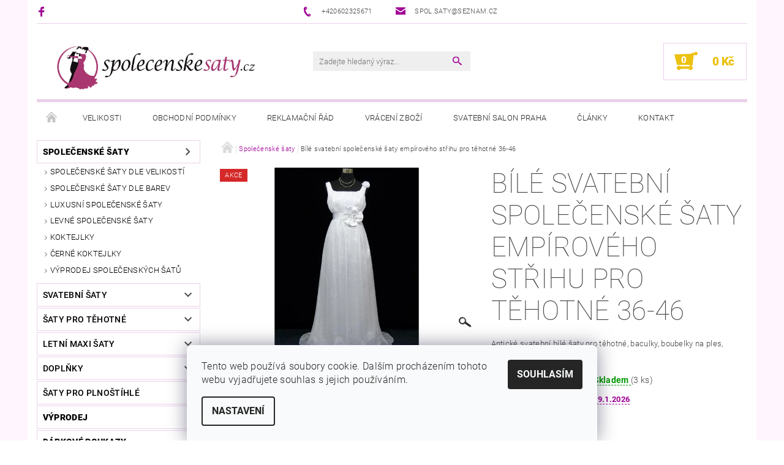

--- FILE ---
content_type: text/html; charset=utf-8
request_url: https://www.spolecenskesaty.cz/spolecenske-saty/bile-svatebni-spolecenske-saty-empiroveho-strihu-pro-tehotne-36-46-2/
body_size: 25812
content:
<!DOCTYPE html>
<html id="css" xml:lang='cs' lang='cs' class="external-fonts-loaded">
    <head>
        <link rel="preconnect" href="https://cdn.myshoptet.com" /><link rel="dns-prefetch" href="https://cdn.myshoptet.com" /><link rel="preload" href="https://cdn.myshoptet.com/prj/dist/master/cms/libs/jquery/jquery-1.11.3.min.js" as="script" />        <script>
dataLayer = [];
dataLayer.push({'shoptet' : {
    "pageId": 684,
    "pageType": "productDetail",
    "currency": "CZK",
    "currencyInfo": {
        "decimalSeparator": ",",
        "exchangeRate": 1,
        "priceDecimalPlaces": 0,
        "symbol": "K\u010d",
        "symbolLeft": 0,
        "thousandSeparator": " "
    },
    "language": "cs",
    "projectId": 150319,
    "product": {
        "id": 4781,
        "guid": "0ceeccc2-1086-11e9-a065-0cc47a6c92bc",
        "hasVariants": false,
        "codes": [
            {
                "code": "38802520022-K22",
                "quantity": "3",
                "stocks": [
                    {
                        "id": "ext",
                        "quantity": "3"
                    }
                ]
            }
        ],
        "code": "38802520022-K22",
        "name": "B\u00edl\u00e9 svatebn\u00ed spole\u010densk\u00e9 \u0161aty emp\u00edrov\u00e9ho st\u0159ihu pro t\u011bhotn\u00e9 36-46",
        "appendix": "",
        "weight": 0,
        "currentCategory": "Spole\u010densk\u00e9 \u0161aty",
        "currentCategoryGuid": "2358212c-1c7d-11e7-ae76-0cc47a6c92bc",
        "defaultCategory": "Spole\u010densk\u00e9 \u0161aty",
        "defaultCategoryGuid": "2358212c-1c7d-11e7-ae76-0cc47a6c92bc",
        "currency": "CZK",
        "priceWithVat": 1390
    },
    "stocks": [
        {
            "id": "ext",
            "title": "Sklad",
            "isDeliveryPoint": 0,
            "visibleOnEshop": 1
        }
    ],
    "cartInfo": {
        "id": null,
        "freeShipping": false,
        "freeShippingFrom": 5000,
        "leftToFreeGift": {
            "formattedPrice": "0 K\u010d",
            "priceLeft": 0
        },
        "freeGift": false,
        "leftToFreeShipping": {
            "priceLeft": 5000,
            "dependOnRegion": 0,
            "formattedPrice": "5 000 K\u010d"
        },
        "discountCoupon": [],
        "getNoBillingShippingPrice": {
            "withoutVat": 0,
            "vat": 0,
            "withVat": 0
        },
        "cartItems": [],
        "taxMode": "ORDINARY"
    },
    "cart": [],
    "customer": {
        "priceRatio": 1,
        "priceListId": 1,
        "groupId": null,
        "registered": false,
        "mainAccount": false
    }
}});
dataLayer.push({'cookie_consent' : {
    "marketing": "denied",
    "analytics": "denied"
}});
document.addEventListener('DOMContentLoaded', function() {
    shoptet.consent.onAccept(function(agreements) {
        if (agreements.length == 0) {
            return;
        }
        dataLayer.push({
            'cookie_consent' : {
                'marketing' : (agreements.includes(shoptet.config.cookiesConsentOptPersonalisation)
                    ? 'granted' : 'denied'),
                'analytics': (agreements.includes(shoptet.config.cookiesConsentOptAnalytics)
                    ? 'granted' : 'denied')
            },
            'event': 'cookie_consent'
        });
    });
});
</script>

        <meta http-equiv="content-type" content="text/html; charset=utf-8" />
        <title>Bílé svatební společenské šaty empírového střihu pro těhotné 36-46 - www.spolecenskesaty.cz</title>

        <meta name="viewport" content="width=device-width, initial-scale=1.0" />
        <meta name="format-detection" content="telephone=no" />

        
            <meta property="og:type" content="website"><meta property="og:site_name" content="spolecenskesaty.cz"><meta property="og:url" content="https://www.spolecenskesaty.cz/spolecenske-saty/bile-svatebni-spolecenske-saty-empiroveho-strihu-pro-tehotne-36-46-2/"><meta property="og:title" content="Bílé svatební společenské šaty empírového střihu pro těhotné 36-46 - www.spolecenskesaty.cz"><meta name="author" content="www.spolecenskesaty.cz"><meta name="web_author" content="Shoptet.cz"><meta name="dcterms.rightsHolder" content="www.spolecenskesaty.cz"><meta name="robots" content="index,follow"><meta property="og:image" content="https://cdn.myshoptet.com/usr/www.spolecenskesaty.cz/user/shop/big/4781_c0022a.jpg?5c3002f2"><meta property="og:description" content="Bílé svatební společenské šaty empírového střihu pro těhotné 36-46. Antické svatební bílé šaty pro těhotné, baculky, boubelky na ples, svatbu, na vyšší postavu"><meta name="description" content="Bílé svatební společenské šaty empírového střihu pro těhotné 36-46. Antické svatební bílé šaty pro těhotné, baculky, boubelky na ples, svatbu, na vyšší postavu"><meta property="product:price:amount" content="1390"><meta property="product:price:currency" content="CZK">
        


        
        <noscript>
            <style media="screen">
                #category-filter-hover {
                    display: block !important;
                }
            </style>
        </noscript>
        
    <link href="https://cdn.myshoptet.com/prj/dist/master/cms/templates/frontend_templates/shared/css/font-face/roboto.css" rel="stylesheet"><link href="https://cdn.myshoptet.com/prj/dist/master/shop/dist/font-shoptet-05.css.5fd2e4de7b3b9cde3d11.css" rel="stylesheet">    <script>
        var oldBrowser = false;
    </script>
    <!--[if lt IE 9]>
        <script src="https://cdnjs.cloudflare.com/ajax/libs/html5shiv/3.7.3/html5shiv.js"></script>
        <script>
            var oldBrowser = '<strong>Upozornění!</strong> Používáte zastaralý prohlížeč, který již není podporován. Prosím <a href="https://www.whatismybrowser.com/" target="_blank" rel="nofollow">aktualizujte svůj prohlížeč</a> a zvyšte své UX.';
        </script>
    <![endif]-->

        <style>:root {--color-primary: #a00096;--color-primary-h: 304;--color-primary-s: 100%;--color-primary-l: 31%;--color-primary-hover: #484848;--color-primary-hover-h: 0;--color-primary-hover-s: 0%;--color-primary-hover-l: 28%;--color-secondary: #ecc110;--color-secondary-h: 48;--color-secondary-s: 87%;--color-secondary-l: 49%;--color-secondary-hover: #ebd1ea;--color-secondary-hover-h: 302;--color-secondary-hover-s: 39%;--color-secondary-hover-l: 87%;--color-tertiary: #000000;--color-tertiary-h: 0;--color-tertiary-s: 0%;--color-tertiary-l: 0%;--color-tertiary-hover: #000000;--color-tertiary-hover-h: 0;--color-tertiary-hover-s: 0%;--color-tertiary-hover-l: 0%;--color-header-background: #ffffff;--template-font: "Roboto";--template-headings-font: "Roboto";--header-background-url: none;--cookies-notice-background: #F8FAFB;--cookies-notice-color: #252525;--cookies-notice-button-hover: #27263f;--cookies-notice-link-hover: #3b3a5f;--templates-update-management-preview-mode-content: "Náhled aktualizací šablony je aktivní pro váš prohlížeč."}</style>

        <style>:root {--logo-x-position: 10px;--logo-y-position: 10px;--front-image-x-position: 0px;--front-image-y-position: 0px;}</style>

        <link href="https://cdn.myshoptet.com/prj/dist/master/shop/dist/main-05.css.1b62aa3d069f1dba0ebf.css" rel="stylesheet" media="screen" />

        <link rel="stylesheet" href="https://cdn.myshoptet.com/prj/dist/master/cms/templates/frontend_templates/_/css/print.css" media="print" />
                            <link rel="shortcut icon" href="/favicon.ico" type="image/x-icon" />
                                    <link rel="canonical" href="https://www.spolecenskesaty.cz/spolecenske-saty/bile-svatebni-spolecenske-saty-empiroveho-strihu-pro-tehotne-36-46-2/" />
        
        
        
        
                
                            <style>
                    /* custom background */
                    #main-wrapper {
                                                    background-color: #fef5fe !important;
                                                                            background-position: left top !important;
                            background-repeat: repeat !important;
                                                                            background-attachment: fixed !important;
                                                                    }
                </style>
                    
                <script>var shoptet = shoptet || {};shoptet.abilities = {"about":{"generation":2,"id":"05"},"config":{"category":{"product":{"image_size":"detail_alt_1"}},"navigation_breakpoint":991,"number_of_active_related_products":2,"product_slider":{"autoplay":false,"autoplay_speed":3000,"loop":true,"navigation":true,"pagination":true,"shadow_size":0}},"elements":{"recapitulation_in_checkout":true},"feature":{"directional_thumbnails":false,"extended_ajax_cart":false,"extended_search_whisperer":false,"fixed_header":false,"images_in_menu":false,"product_slider":false,"simple_ajax_cart":true,"smart_labels":false,"tabs_accordion":false,"tabs_responsive":false,"top_navigation_menu":false,"user_action_fullscreen":false}};shoptet.design = {"template":{"name":"Rock","colorVariant":"Three"},"layout":{"homepage":"catalog3","subPage":"catalog3","productDetail":"catalog4"},"colorScheme":{"conversionColor":"#ecc110","conversionColorHover":"#ebd1ea","color1":"#a00096","color2":"#484848","color3":"#000000","color4":"#000000"},"fonts":{"heading":"Roboto","text":"Roboto"},"header":{"backgroundImage":null,"image":null,"logo":"https:\/\/www.spolecenskesaty.czuser\/logos\/11-04-2017_13-06-11-1.jpg","color":"#ffffff"},"background":{"enabled":true,"color":{"enabled":true,"color":"#fef5fe"},"image":{"url":null,"attachment":"fixed","position":"tile"}}};shoptet.config = {};shoptet.events = {};shoptet.runtime = {};shoptet.content = shoptet.content || {};shoptet.updates = {};shoptet.messages = [];shoptet.messages['lightboxImg'] = "Obrázek";shoptet.messages['lightboxOf'] = "z";shoptet.messages['more'] = "Více";shoptet.messages['cancel'] = "Zrušit";shoptet.messages['removedItem'] = "Položka byla odstraněna z košíku.";shoptet.messages['discountCouponWarning'] = "Zapomněli jste uplatnit slevový kupón. Pro pokračování jej uplatněte pomocí tlačítka vedle vstupního pole, nebo jej smažte.";shoptet.messages['charsNeeded'] = "Prosím, použijte minimálně 3 znaky!";shoptet.messages['invalidCompanyId'] = "Neplané IČ, povoleny jsou pouze číslice";shoptet.messages['needHelp'] = "Potřebujete pomoc?";shoptet.messages['showContacts'] = "Zobrazit kontakty";shoptet.messages['hideContacts'] = "Skrýt kontakty";shoptet.messages['ajaxError'] = "Došlo k chybě; obnovte prosím stránku a zkuste to znovu.";shoptet.messages['variantWarning'] = "Zvolte prosím variantu produktu.";shoptet.messages['chooseVariant'] = "Zvolte variantu";shoptet.messages['unavailableVariant'] = "Tato varianta není dostupná a není možné ji objednat.";shoptet.messages['withVat'] = "včetně DPH";shoptet.messages['withoutVat'] = "bez DPH";shoptet.messages['toCart'] = "Do košíku";shoptet.messages['emptyCart'] = "Prázdný košík";shoptet.messages['change'] = "Změnit";shoptet.messages['chosenBranch'] = "Zvolená pobočka";shoptet.messages['validatorRequired'] = "Povinné pole";shoptet.messages['validatorEmail'] = "Prosím vložte platnou e-mailovou adresu";shoptet.messages['validatorUrl'] = "Prosím vložte platnou URL adresu";shoptet.messages['validatorDate'] = "Prosím vložte platné datum";shoptet.messages['validatorNumber'] = "Vložte číslo";shoptet.messages['validatorDigits'] = "Prosím vložte pouze číslice";shoptet.messages['validatorCheckbox'] = "Zadejte prosím všechna povinná pole";shoptet.messages['validatorConsent'] = "Bez souhlasu nelze odeslat.";shoptet.messages['validatorPassword'] = "Hesla se neshodují";shoptet.messages['validatorInvalidPhoneNumber'] = "Vyplňte prosím platné telefonní číslo bez předvolby.";shoptet.messages['validatorInvalidPhoneNumberSuggestedRegion'] = "Neplatné číslo — navržený region: %1";shoptet.messages['validatorInvalidCompanyId'] = "Neplatné IČ, musí být ve tvaru jako %1";shoptet.messages['validatorFullName'] = "Nezapomněli jste příjmení?";shoptet.messages['validatorHouseNumber'] = "Prosím zadejte správné číslo domu";shoptet.messages['validatorZipCode'] = "Zadané PSČ neodpovídá zvolené zemi";shoptet.messages['validatorShortPhoneNumber'] = "Telefonní číslo musí mít min. 8 znaků";shoptet.messages['choose-personal-collection'] = "Prosím vyberte místo doručení u osobního odběru, není zvoleno.";shoptet.messages['choose-external-shipping'] = "Upřesněte prosím vybraný způsob dopravy";shoptet.messages['choose-ceska-posta'] = "Pobočka České Pošty není určena, zvolte prosím některou";shoptet.messages['choose-hupostPostaPont'] = "Pobočka Maďarské pošty není vybrána, zvolte prosím nějakou";shoptet.messages['choose-postSk'] = "Pobočka Slovenské pošty není zvolena, vyberte prosím některou";shoptet.messages['choose-ulozenka'] = "Pobočka Uloženky nebyla zvolena, prosím vyberte některou";shoptet.messages['choose-zasilkovna'] = "Pobočka Zásilkovny nebyla zvolena, prosím vyberte některou";shoptet.messages['choose-ppl-cz'] = "Pobočka PPL ParcelShop nebyla vybrána, vyberte prosím jednu";shoptet.messages['choose-glsCz'] = "Pobočka GLS ParcelShop nebyla zvolena, prosím vyberte některou";shoptet.messages['choose-dpd-cz'] = "Ani jedna z poboček služby DPD Parcel Shop nebyla zvolená, prosím vyberte si jednu z možností.";shoptet.messages['watchdogType'] = "Je zapotřebí vybrat jednu z možností u sledování produktu.";shoptet.messages['watchdog-consent-required'] = "Musíte zaškrtnout všechny povinné souhlasy";shoptet.messages['watchdogEmailEmpty'] = "Prosím vyplňte e-mail";shoptet.messages['privacyPolicy'] = 'Musíte souhlasit s ochranou osobních údajů';shoptet.messages['amountChanged'] = '(množství bylo změněno)';shoptet.messages['unavailableCombination'] = 'Není k dispozici v této kombinaci';shoptet.messages['specifyShippingMethod'] = 'Upřesněte dopravu';shoptet.messages['PIScountryOptionMoreBanks'] = 'Možnost platby z %1 bank';shoptet.messages['PIScountryOptionOneBank'] = 'Možnost platby z 1 banky';shoptet.messages['PIScurrencyInfoCZK'] = 'V měně CZK lze zaplatit pouze prostřednictvím českých bank.';shoptet.messages['PIScurrencyInfoHUF'] = 'V měně HUF lze zaplatit pouze prostřednictvím maďarských bank.';shoptet.messages['validatorVatIdWaiting'] = "Ověřujeme";shoptet.messages['validatorVatIdValid'] = "Ověřeno";shoptet.messages['validatorVatIdInvalid'] = "DIČ se nepodařilo ověřit, i přesto můžete objednávku dokončit";shoptet.messages['validatorVatIdInvalidOrderForbid'] = "Zadané DIČ nelze nyní ověřit, protože služba ověřování je dočasně nedostupná. Zkuste opakovat zadání později, nebo DIČ vymažte s vaši objednávku dokončete v režimu OSS. Případně kontaktujte prodejce.";shoptet.messages['validatorVatIdInvalidOssRegime'] = "Zadané DIČ nemůže být ověřeno, protože služba ověřování je dočasně nedostupná. Vaše objednávka bude dokončena v režimu OSS. Případně kontaktujte prodejce.";shoptet.messages['previous'] = "Předchozí";shoptet.messages['next'] = "Následující";shoptet.messages['close'] = "Zavřít";shoptet.messages['imageWithoutAlt'] = "Tento obrázek nemá popisek";shoptet.messages['newQuantity'] = "Nové množství:";shoptet.messages['currentQuantity'] = "Aktuální množství:";shoptet.messages['quantityRange'] = "Prosím vložte číslo v rozmezí %1 a %2";shoptet.messages['skipped'] = "Přeskočeno";shoptet.messages.validator = {};shoptet.messages.validator.nameRequired = "Zadejte jméno a příjmení.";shoptet.messages.validator.emailRequired = "Zadejte e-mailovou adresu (např. jan.novak@example.com).";shoptet.messages.validator.phoneRequired = "Zadejte telefonní číslo.";shoptet.messages.validator.messageRequired = "Napište komentář.";shoptet.messages.validator.descriptionRequired = shoptet.messages.validator.messageRequired;shoptet.messages.validator.captchaRequired = "Vyplňte bezpečnostní kontrolu.";shoptet.messages.validator.consentsRequired = "Potvrďte svůj souhlas.";shoptet.messages.validator.scoreRequired = "Zadejte počet hvězdiček.";shoptet.messages.validator.passwordRequired = "Zadejte heslo, které bude obsahovat min. 4 znaky.";shoptet.messages.validator.passwordAgainRequired = shoptet.messages.validator.passwordRequired;shoptet.messages.validator.currentPasswordRequired = shoptet.messages.validator.passwordRequired;shoptet.messages.validator.birthdateRequired = "Zadejte datum narození.";shoptet.messages.validator.billFullNameRequired = "Zadejte jméno a příjmení.";shoptet.messages.validator.deliveryFullNameRequired = shoptet.messages.validator.billFullNameRequired;shoptet.messages.validator.billStreetRequired = "Zadejte název ulice.";shoptet.messages.validator.deliveryStreetRequired = shoptet.messages.validator.billStreetRequired;shoptet.messages.validator.billHouseNumberRequired = "Zadejte číslo domu.";shoptet.messages.validator.deliveryHouseNumberRequired = shoptet.messages.validator.billHouseNumberRequired;shoptet.messages.validator.billZipRequired = "Zadejte PSČ.";shoptet.messages.validator.deliveryZipRequired = shoptet.messages.validator.billZipRequired;shoptet.messages.validator.billCityRequired = "Zadejte název města.";shoptet.messages.validator.deliveryCityRequired = shoptet.messages.validator.billCityRequired;shoptet.messages.validator.companyIdRequired = "Zadejte IČ.";shoptet.messages.validator.vatIdRequired = "Zadejte DIČ.";shoptet.messages.validator.billCompanyRequired = "Zadejte název společnosti.";shoptet.messages['loading'] = "Načítám…";shoptet.messages['stillLoading'] = "Stále načítám…";shoptet.messages['loadingFailed'] = "Načtení se nezdařilo. Zkuste to znovu.";shoptet.messages['productsSorted'] = "Produkty seřazeny.";shoptet.messages['formLoadingFailed'] = "Formulář se nepodařilo načíst. Zkuste to prosím znovu.";shoptet.messages.moreInfo = "Více informací";shoptet.config.orderingProcess = {active: false,step: false};shoptet.config.documentsRounding = '3';shoptet.config.documentPriceDecimalPlaces = '0';shoptet.config.thousandSeparator = ' ';shoptet.config.decSeparator = ',';shoptet.config.decPlaces = '0';shoptet.config.decPlacesSystemDefault = '2';shoptet.config.currencySymbol = 'Kč';shoptet.config.currencySymbolLeft = '0';shoptet.config.defaultVatIncluded = 1;shoptet.config.defaultProductMaxAmount = 9999;shoptet.config.inStockAvailabilityId = -1;shoptet.config.defaultProductMaxAmount = 9999;shoptet.config.inStockAvailabilityId = -1;shoptet.config.cartActionUrl = '/action/Cart';shoptet.config.advancedOrderUrl = '/action/Cart/GetExtendedOrder/';shoptet.config.cartContentUrl = '/action/Cart/GetCartContent/';shoptet.config.stockAmountUrl = '/action/ProductStockAmount/';shoptet.config.addToCartUrl = '/action/Cart/addCartItem/';shoptet.config.removeFromCartUrl = '/action/Cart/deleteCartItem/';shoptet.config.updateCartUrl = '/action/Cart/setCartItemAmount/';shoptet.config.addDiscountCouponUrl = '/action/Cart/addDiscountCoupon/';shoptet.config.setSelectedGiftUrl = '/action/Cart/setSelectedGift/';shoptet.config.rateProduct = '/action/ProductDetail/RateProduct/';shoptet.config.customerDataUrl = '/action/OrderingProcess/step2CustomerAjax/';shoptet.config.registerUrl = '/registrace/';shoptet.config.agreementCookieName = 'site-agreement';shoptet.config.cookiesConsentUrl = '/action/CustomerCookieConsent/';shoptet.config.cookiesConsentIsActive = 1;shoptet.config.cookiesConsentOptAnalytics = 'analytics';shoptet.config.cookiesConsentOptPersonalisation = 'personalisation';shoptet.config.cookiesConsentOptNone = 'none';shoptet.config.cookiesConsentRefuseDuration = 7;shoptet.config.cookiesConsentName = 'CookiesConsent';shoptet.config.agreementCookieExpire = 0;shoptet.config.cookiesConsentSettingsUrl = '/cookies-settings/';shoptet.config.fonts = {"google":{"attributes":"100,300,400,500,700,900:latin-ext","families":["Roboto"],"urls":["https:\/\/cdn.myshoptet.com\/prj\/dist\/master\/cms\/templates\/frontend_templates\/shared\/css\/font-face\/roboto.css"]},"custom":{"families":["shoptet"],"urls":["https:\/\/cdn.myshoptet.com\/prj\/dist\/master\/shop\/dist\/font-shoptet-05.css.5fd2e4de7b3b9cde3d11.css"]}};shoptet.config.mobileHeaderVersion = '1';shoptet.config.fbCAPIEnabled = false;shoptet.config.fbPixelEnabled = true;shoptet.config.fbCAPIUrl = '/action/FacebookCAPI/';shoptet.content.regexp = /strana-[0-9]+[\/]/g;shoptet.content.colorboxHeader = '<div class="colorbox-html-content">';shoptet.content.colorboxFooter = '</div>';shoptet.customer = {};shoptet.csrf = shoptet.csrf || {};shoptet.csrf.token = 'csrf_HFYUdoZnb910fe6e5a4b47b9';shoptet.csrf.invalidTokenModal = '<div><h2>Přihlaste se prosím znovu</h2><p>Omlouváme se, ale Váš CSRF token pravděpodobně vypršel. Abychom mohli udržet Vaši bezpečnost na co největší úrovni potřebujeme, abyste se znovu přihlásili.</p><p>Děkujeme za pochopení.</p><div><a href="/login/?backTo=%2Fspolecenske-saty%2Fbile-svatebni-spolecenske-saty-empiroveho-strihu-pro-tehotne-36-46-2%2F">Přihlášení</a></div></div> ';shoptet.csrf.formsSelector = 'csrf-enabled';shoptet.csrf.submitListener = true;shoptet.csrf.validateURL = '/action/ValidateCSRFToken/Index/';shoptet.csrf.refreshURL = '/action/RefreshCSRFTokenNew/Index/';shoptet.csrf.enabled = true;shoptet.config.googleAnalytics ||= {};shoptet.config.googleAnalytics.isGa4Enabled = true;shoptet.config.googleAnalytics.route ||= {};shoptet.config.googleAnalytics.route.ua = "UA";shoptet.config.googleAnalytics.route.ga4 = "GA4";shoptet.config.ums_a11y_category_page = true;shoptet.config.discussion_rating_forms = false;shoptet.config.ums_forms_redesign = false;shoptet.config.showPriceWithoutVat = '';shoptet.config.ums_a11y_login = false;</script>
        <script src="https://cdn.myshoptet.com/prj/dist/master/cms/libs/jquery/jquery-1.11.3.min.js"></script><script src="https://cdn.myshoptet.com/prj/dist/master/cms/libs/jquery/jquery-migrate-1.4.1.min.js"></script><script src="https://cdn.myshoptet.com/prj/dist/master/cms/libs/jquery/jquery-ui-1.8.24.min.js"></script>
    <script src="https://cdn.myshoptet.com/prj/dist/master/shop/dist/main-05.js.8c719cec2608516bd9d7.js"></script>
<script src="https://cdn.myshoptet.com/prj/dist/master/shop/dist/shared-2g.js.aa13ef3ecca51cd89ec5.js"></script><script src="https://cdn.myshoptet.com/prj/dist/master/cms/libs/jqueryui/i18n/datepicker-cs.js"></script><script>if (window.self !== window.top) {const script = document.createElement('script');script.type = 'module';script.src = "https://cdn.myshoptet.com/prj/dist/master/shop/dist/editorPreview.js.e7168e827271d1c16a1d.js";document.body.appendChild(script);}</script>        <script>
            jQuery.extend(jQuery.cybergenicsFormValidator.messages, {
                required: "Povinné pole",
                email: "Prosím vložte platnou e-mailovou adresu",
                url: "Prosím vložte platnou URL adresu",
                date: "Prosím vložte platné datum",
                number: "Vložte číslo",
                digits: "Prosím vložte pouze číslice",
                checkbox: "Zadejte prosím všechna povinná pole",
                validatorConsent: "Bez souhlasu nelze odeslat.",
                password: "Hesla se neshodují",
                invalidPhoneNumber: "Vyplňte prosím platné telefonní číslo bez předvolby.",
                invalidCompanyId: 'Nevalidní IČ, musí mít přesně 8 čísel (před kratší IČ lze dát nuly)',
                fullName: "Nezapomněli jste příjmení?",
                zipCode: "Zadané PSČ neodpovídá zvolené zemi",
                houseNumber: "Prosím zadejte správné číslo domu",
                shortPhoneNumber: "Telefonní číslo musí mít min. 8 znaků",
                privacyPolicy: "Musíte souhlasit s ochranou osobních údajů"
            });
        </script>
                                    
                
        
        <!-- User include -->
                <!-- project html code header -->
<style type="text/css"> #top-links { display: none } </style>

        <!-- /User include -->
                                <!-- Global site tag (gtag.js) - Google Analytics -->
    <script async src="https://www.googletagmanager.com/gtag/js?id=G-WQSMTFL0VD"></script>
    <script>
        
        window.dataLayer = window.dataLayer || [];
        function gtag(){dataLayer.push(arguments);}
        

                    console.debug('default consent data');

            gtag('consent', 'default', {"ad_storage":"denied","analytics_storage":"denied","ad_user_data":"denied","ad_personalization":"denied","wait_for_update":500});
            dataLayer.push({
                'event': 'default_consent'
            });
        
        gtag('js', new Date());

        
                gtag('config', 'G-WQSMTFL0VD', {"groups":"GA4","send_page_view":false,"content_group":"productDetail","currency":"CZK","page_language":"cs"});
        
        
        
        
        
        
                    gtag('event', 'page_view', {"send_to":"GA4","page_language":"cs","content_group":"productDetail","currency":"CZK"});
        
                gtag('set', 'currency', 'CZK');

        gtag('event', 'view_item', {
            "send_to": "UA",
            "items": [
                {
                    "id": "38802520022-K22",
                    "name": "B\u00edl\u00e9 svatebn\u00ed spole\u010densk\u00e9 \u0161aty emp\u00edrov\u00e9ho st\u0159ihu pro t\u011bhotn\u00e9 36-46",
                    "category": "Spole\u010densk\u00e9 \u0161aty",
                                                            "price": 1390
                }
            ]
        });
        
        
        
        
        
                    gtag('event', 'view_item', {"send_to":"GA4","page_language":"cs","content_group":"productDetail","value":1390,"currency":"CZK","items":[{"item_id":"38802520022-K22","item_name":"B\u00edl\u00e9 svatebn\u00ed spole\u010densk\u00e9 \u0161aty emp\u00edrov\u00e9ho st\u0159ihu pro t\u011bhotn\u00e9 36-46","item_category":"Spole\u010densk\u00e9 \u0161aty","price":1390,"quantity":1,"index":0}]});
        
        
        
        
        
        
        
        document.addEventListener('DOMContentLoaded', function() {
            if (typeof shoptet.tracking !== 'undefined') {
                for (var id in shoptet.tracking.bannersList) {
                    gtag('event', 'view_promotion', {
                        "send_to": "UA",
                        "promotions": [
                            {
                                "id": shoptet.tracking.bannersList[id].id,
                                "name": shoptet.tracking.bannersList[id].name,
                                "position": shoptet.tracking.bannersList[id].position
                            }
                        ]
                    });
                }
            }

            shoptet.consent.onAccept(function(agreements) {
                if (agreements.length !== 0) {
                    console.debug('gtag consent accept');
                    var gtagConsentPayload =  {
                        'ad_storage': agreements.includes(shoptet.config.cookiesConsentOptPersonalisation)
                            ? 'granted' : 'denied',
                        'analytics_storage': agreements.includes(shoptet.config.cookiesConsentOptAnalytics)
                            ? 'granted' : 'denied',
                                                                                                'ad_user_data': agreements.includes(shoptet.config.cookiesConsentOptPersonalisation)
                            ? 'granted' : 'denied',
                        'ad_personalization': agreements.includes(shoptet.config.cookiesConsentOptPersonalisation)
                            ? 'granted' : 'denied',
                        };
                    console.debug('update consent data', gtagConsentPayload);
                    gtag('consent', 'update', gtagConsentPayload);
                    dataLayer.push(
                        { 'event': 'update_consent' }
                    );
                }
            });
        });
    </script>

                <!-- Facebook Pixel Code -->
<script type="text/plain" data-cookiecategory="analytics">
!function(f,b,e,v,n,t,s){if(f.fbq)return;n=f.fbq=function(){n.callMethod?
            n.callMethod.apply(n,arguments):n.queue.push(arguments)};if(!f._fbq)f._fbq=n;
            n.push=n;n.loaded=!0;n.version='2.0';n.queue=[];t=b.createElement(e);t.async=!0;
            t.src=v;s=b.getElementsByTagName(e)[0];s.parentNode.insertBefore(t,s)}(window,
            document,'script','//connect.facebook.net/en_US/fbevents.js');
$(document).ready(function(){
fbq('set', 'autoConfig', 'false', '2170444259939594')
fbq("init", "2170444259939594", {}, { agent:"plshoptet" });
fbq("track", "PageView",{}, {"eventID":"996121ddf49f73fff3fda469ae7a9085"});
window.dataLayer = window.dataLayer || [];
dataLayer.push({"fbpixel": "loaded","event": "fbloaded"});
fbq("track", "ViewContent", {"content_category":"Spole\u010densk\u00e9 \u0161aty","content_type":"product","content_name":"B\u00edl\u00e9 svatebn\u00ed spole\u010densk\u00e9 \u0161aty emp\u00edrov\u00e9ho st\u0159ihu pro t\u011bhotn\u00e9 36-46","content_ids":["38802520022-K22"],"value":"1390","currency":"CZK","base_id":4781,"category_path":["Spole\u010densk\u00e9 \u0161aty"]}, {"eventID":"996121ddf49f73fff3fda469ae7a9085"});
});
</script>
<noscript>
<img height="1" width="1" style="display:none" src="https://www.facebook.com/tr?id=2170444259939594&ev=PageView&noscript=1"/>
</noscript>
<!-- End Facebook Pixel Code -->

                                <script>
    (function(t, r, a, c, k, i, n, g) { t['ROIDataObject'] = k;
    t[k]=t[k]||function(){ (t[k].q=t[k].q||[]).push(arguments) },t[k].c=i;n=r.createElement(a),
    g=r.getElementsByTagName(a)[0];n.async=1;n.src=c;g.parentNode.insertBefore(n,g)
    })(window, document, 'script', '//www.heureka.cz/ocm/sdk.js?source=shoptet&version=2&page=product_detail', 'heureka', 'cz');

    heureka('set_user_consent', 0);
</script>
                    </head>
    <body class="desktop id-684 in-spolecenske-saty template-05 type-product type-detail page-detail ajax-add-to-cart">
    
        <div id="fb-root"></div>
        <script>
            window.fbAsyncInit = function() {
                FB.init({
//                    appId            : 'your-app-id',
                    autoLogAppEvents : true,
                    xfbml            : true,
                    version          : 'v19.0'
                });
            };
        </script>
        <script async defer crossorigin="anonymous" src="https://connect.facebook.net/cs_CZ/sdk.js"></script>
    
        
    
    <div id="main-wrapper">
        <div id="main-wrapper-in" class="large-12 medium-12 small-12">
            <div id="main" class="large-12 medium-12 small-12 row">

                

                <div id="header" class="large-12 medium-12 small-12 columns">
                    <header id="header-in" class="large-12 medium-12 small-12 row collapse">
                        
<div class="row header-info">
                <div class="large-4 medium-2  small-12 left hide-for-small">
                            <span class="checkout-facebook header-social-icon">
                    <a href="https://www.facebook.com/spolecenskesatycom-231105293684655/" title="Facebook" target="_blank">&nbsp;</a>
                </span>
                                </div>
        
        <div class="large-4 medium-6 small-12 columns">

            <div class="row collapse header-contacts">
                                                                                        <div class="large-6 tac medium-6 small-6 header-phone columns left">
                        <a href="tel:+420602325671" title="Telefon"><span>+420602325671</span></a>
                    </div>
                                                    <div class="large-6 tac medium-6 small-6 header-email columns left">
                                                    <a href="mailto:spol.saty@seznam.cz"><span>spol.saty@seznam.cz</span></a>
                                            </div>
                            </div>
        </div>
    
    <div class="large-4 medium-4 small-12 left top-links-holder">
                                <div id="top-links">
            <span class="responsive-mobile-visible responsive-all-hidden box-account-links-trigger-wrap">
                <span class="box-account-links-trigger"></span>
            </span>
            <ul class="responsive-mobile-hidden box-account-links list-inline list-reset">
                
                                                                                                        <li>
                                    <a class="icon-account-login" href="/login/?backTo=%2Fspolecenske-saty%2Fbile-svatebni-spolecenske-saty-empiroveho-strihu-pro-tehotne-36-46-2%2F" title="Přihlášení" data-testid="signin" rel="nofollow"><span>Přihlášení</span></a>
                                </li>
                                <li>
                                    <span class="responsive-mobile-hidden"> |</span>
                                    <a href="/registrace/" title="Registrace" data-testid="headerSignup" rel="nofollow">Registrace</a>
                                </li>
                                                                                        
            </ul>
        </div>
    </div>
</div>
<div class="header-center row">
    
    <div class="large-4 medium-4 small-6">
                                <a href="/" title="www.spolecenskesaty.cz" id="logo" data-testid="linkWebsiteLogo"><img src="https://cdn.myshoptet.com/usr/www.spolecenskesaty.cz/user/logos/11-04-2017_13-06-11-1.jpg" alt="www.spolecenskesaty.cz" /></a>
    </div>
    
    <div class="large-4 medium-4 small-12">
                <div class="searchform large-8 medium-12 small-12" itemscope itemtype="https://schema.org/WebSite">
            <meta itemprop="headline" content="Společenské šaty"/>
<meta itemprop="url" content="https://www.spolecenskesaty.cz"/>
        <meta itemprop="text" content="Bílé svatební společenské šaty empírového střihu pro těhotné 36-46. Antické svatební bílé šaty pro těhotné, baculky, boubelky na ples, svatbu, na vyšší postavu"/>

            <form class="search-whisperer-wrap-v1 search-whisperer-wrap" action="/action/ProductSearch/prepareString/" method="post" itemprop="potentialAction" itemscope itemtype="https://schema.org/SearchAction" data-testid="searchForm">
                <fieldset>
                    <meta itemprop="target" content="https://www.spolecenskesaty.cz/vyhledavani/?string={string}"/>
                    <div class="large-10 medium-8 small-10 left">
                        <input type="hidden" name="language" value="cs" />
                        <input type="search" name="string" itemprop="query-input" class="s-word" placeholder="Zadejte hledaný výraz..." autocomplete="off" data-testid="searchInput" />
                    </div>
                    <div class="tar large-2 medium-4 small-2 left">
                        <input type="submit" value="Hledat" class="b-search" data-testid="searchBtn" />
                    </div>
                    <div class="search-whisperer-container-js"></div>
                    <div class="search-notice large-12 medium-12 small-12" data-testid="searchMsg">Prosím, použijte minimálně 3 znaky!</div>
                </fieldset>
            </form>
        </div>
    </div>
    
    <div class="large-4 medium-4 small-6 tar">
                                
                        <div class="place-cart-here">
                <div id="header-cart-wrapper" class="header-cart-wrapper menu-element-wrap">
    <a href="/kosik/" id="header-cart" class="header-cart" data-testid="headerCart" rel="nofollow">
        
        
    <strong class="header-cart-count" data-testid="headerCartCount">
        <span>
                            0
                    </span>
    </strong>

        <strong class="header-cart-price" data-testid="headerCartPrice">
            0 Kč
        </strong>
    </a>

    <div id="cart-recapitulation" class="cart-recapitulation menu-element-submenu align-right hover-hidden" data-testid="popupCartWidget">
                    <div class="cart-reca-single darken tac" data-testid="cartTitle">
                Váš nákupní košík je prázdný            </div>
            </div>
</div>
            </div>
            </div>
    
</div>

             <nav id="menu" class="large-12 medium-12 small-12"><ul class="inline-list list-inline valign-top-inline left"><li class="first-line"><a href="/" id="a-home" data-testid="headerMenuItem">Úvodní stránka</a></li><li class="menu-item-1050 navigation-submenu-trigger-wrap icon-menu-arrow-wrap">    <a href="/tabulka-velikosti/"  data-testid="headerMenuItem">
        Velikosti
    </a>
</li><li class="menu-item-39">    <a href="/obchodni-podminky/"  data-testid="headerMenuItem">
        Obchodní podmínky
    </a>
</li><li class="menu-item-693">    <a href="/reklamacni-rad/"  data-testid="headerMenuItem">
        Reklamační řád
    </a>
</li><li class="menu-item-1104">    <a href="/vraceni-zbozi-ve-14-denni-lhute/"  data-testid="headerMenuItem">
        Vrácení zboží
    </a>
</li><li class="menu-item-1125">    <a href="/svatebni-salon-praha/"  data-testid="headerMenuItem">
        Svatební salon Praha
    </a>
</li><li class="menu-item-1062">    <a href="/clanky-2/"  data-testid="headerMenuItem">
        Články
    </a>
</li><li class="menu-item-29">    <a href="/kontakt/"  data-testid="headerMenuItem">
        Kontakt
    </a>
</li></ul><div id="menu-helper-wrapper"><div id="menu-helper" data-testid="hamburgerMenu">&nbsp;</div><ul id="menu-helper-box"></ul></div></nav>

<script>
$(document).ready(function() {
    checkSearchForm($('.searchform'), "Prosím, použijte minimálně 3 znaky!");
});
var userOptions = {
    carousel : {
        stepTimer : 4000,
        fadeTimer : 800
    }
};
</script>


                    </header>
                </div>
                <div id="main-in" class="large-12 medium-12 small-12 columns">
                    <div id="main-in-in" class="large-12 medium-12 small-12">
                        
                        <div id="content" class="large-12 medium-12 small-12 row">
                            
                                                                    <aside id="column-l" class="large-3 medium-3 small-12 columns sidebar">
                                        <div id="column-l-in">
                                                                                                                                                <div class="box-even">
                        
<div id="categories">
                        <div class="categories cat-01 expandable cat-active expanded" id="cat-684">
                <div class="topic"><a href="/spolecenske-saty/" class="expanded">Společenské šaty</a></div>
        
<ul class="expanded">
                <li class="expandable"><a href="/spolecenske-saty-dle-velikosti/" title="Společenské šaty dle velikostí">Společenské šaty dle velikostí</a>
            </li>             <li class="expandable"><a href="/spolecenske-saty-dle-barev/" title="Společenské šaty dle barev">Společenské šaty dle barev</a>
            </li>             <li class="expandable"><a href="/luxusni-spolecenske-saty/" title="Luxusní společenské šaty">Luxusní společenské šaty</a>
            </li>             <li class="expandable"><a href="/levne-spolecenske-saty/" title="Levné společenské šaty">Levné společenské šaty</a>
            </li>             <li class="expandable"><a href="/koktejlky/" title="Koktejlky">Koktejlky</a>
            </li>             <li class="expandable"><a href="/cerne-koktejlky/" title="Černé koktejlky">Černé koktejlky</a>
            </li>             <li ><a href="/vyprodej-spolecenskych-satu/" title="Výprodej společenských šatů">Výprodej společenských šatů</a>
                            </li>     </ul> 
    </div>
            <div class="categories cat-02 expandable" id="cat-687">
                <div class="topic"><a href="/svatebni-saty/">Svatební šaty</a></div>
        
<ul >
                <li class="expandable"><a href="/svatebni-saty-dle-velikosti/" title="Svatební šaty dle velikostí">Svatební šaty dle velikostí</a>
            </li>             <li class="expandable"><a href="/luxusni-svatebni-saty/" title="Luxusní svatební šaty">Luxusní svatební šaty</a>
            </li>             <li class="expandable"><a href="/levne-svatebni-saty/" title="Levné svatební šaty ">Levné svatební šaty </a>
            </li>             <li class="expandable"><a href="/tehotenske-svatebni-saty/" title="Těhotenské svatební šaty">Těhotenské svatební šaty</a>
            </li>     </ul> 
    </div>
            <div class="categories cat-01 expandable" id="cat-1074">
                <div class="topic"><a href="/saty-pro-tehotne/">Šaty pro těhotné</a></div>
        
<ul >
                <li ><a href="/tehotenske-saty-32-34-xs/" title="Těhotenské šaty 32 - 34 XS">Těhotenské šaty 32 - 34 XS</a>
                            </li>             <li ><a href="/tehotenske-saty-36-38-s/" title="Těhotenské šaty 36 - 38 S">Těhotenské šaty 36 - 38 S</a>
                            </li>             <li ><a href="/tehotenske-saty-40-42-m/" title="Těhotenské šaty 40 - 42 M">Těhotenské šaty 40 - 42 M</a>
                            </li>             <li ><a href="/tehotenske-saty-44-46-l/" title="Těhotenské šaty 44 - 46 L">Těhotenské šaty 44 - 46 L</a>
                            </li>             <li ><a href="/tehotenske-saty-48-50-xl/" title="Těhotenské šaty 48 - 50 XL">Těhotenské šaty 48 - 50 XL</a>
                            </li>             <li ><a href="/tehotenske-saty-52-54-xxl/" title="Těhotenské šaty 52 - 54 XXL">Těhotenské šaty 52 - 54 XXL</a>
                            </li>             <li ><a href="/tehotenske-saty-56-60-3xl/" title="Těhotenské šaty 56 - 60 3XL">Těhotenské šaty 56 - 60 3XL</a>
                            </li>     </ul> 
    </div>
            <div class="categories cat-02 expandable" id="cat-855">
                <div class="topic"><a href="/letni-maxi-saty/">Letní maxi šaty</a></div>
        
<ul >
                <li ><a href="/letni-maxi-saty-velikost-36-40--s/" title="Letní maxi šaty velikost 36 - 40, S">Letní maxi šaty velikost 36 - 40, S</a>
            </li>             <li ><a href="/letni-maxi-saty-velikost-42-44--m/" title="Letní maxi šaty velikost 42 - 44, M">Letní maxi šaty velikost 42 - 44, M</a>
                            </li>             <li ><a href="/letni-maxi-saty-velikost-46-50--l/" title="Letní maxi šaty velikost 46 - 50, L">Letní maxi šaty velikost 46 - 50, L</a>
                            </li>             <li ><a href="/letni-maxi-saty-velikost-50-56--xl/" title="Letní maxi šaty velikost 50 - 56, XL">Letní maxi šaty velikost 50 - 56, XL</a>
                            </li>             <li ><a href="/letni-maxi-saty-velikost-56-60--xxl/" title="Letní maxi šaty velikost 56 - 60, XXL">Letní maxi šaty velikost 56 - 60, XXL</a>
                            </li>     </ul> 
    </div>
            <div class="categories cat-01 expandable" id="cat-690">
                <div class="topic"><a href="/doplnky/">Doplňky</a></div>
        
<ul >
                <li ><a href="/neviditelna-podprsenka-be-up/" title="Neviditelná podprsenka Be-Up">Neviditelná podprsenka Be-Up</a>
                            </li>             <li ><a href="/stahovaci-tvarujici-spodni-pradlo/" title="Stahovací tvarující spodní prádlo">Stahovací tvarující spodní prádlo</a>
                            </li>             <li ><a href="/bolerka--stoly--zavoje/" title="Bolerka, štoly, závoje">Bolerka, štoly, závoje</a>
                            </li>             <li ><a href="/spodnice/" title="Spodnice">Spodnice</a>
                            </li>             <li ><a href="/kabelky--psanicka/" title="Kabelky, psaníčka">Kabelky, psaníčka</a>
                            </li>     </ul> 
    </div>
            <div class="categories cat-02" id="cat-1113">
                <div class="topic"><a href="/saty-pro-plnostihle/">Šaty pro plnoštíhlé</a></div>
        

    </div>
            <div class="categories cat-01 expanded" id="cat-1277">
                <div class="topic"><a href="/vyprodej/" class="expanded">Výprodej</a></div>
        

    </div>
            <div class="categories cat-02 expanded" id="cat-1298">
                <div class="topic"><a href="/darkove_poukazy/" class="expanded">Dárkové poukazy</a></div>
        

    </div>
        
                            
</div>

                    </div>
                                                                                                                                                        <div class="box-odd">
                            <div id="top10" class="box hide-for-small">
        <h3 class="topic">TOP 10</h3>
        <ol>
                            
                    <li class="panel-element display-image display-price">
                                                    <a class="a-img" href="/spolecenske-saty/zlate-hnede-kremove-levne-spolecenske-saty-na-ples-na-svatbu-44-48-2/">
                                <img src="https://cdn.myshoptet.com/usr/www.spolecenskesaty.cz/user/shop/related/5782_zlate-hnede-levne-spolecenske-saty-s-krajkou-na-ples-c4061a.jpg?65980e67" alt="Zlaté hnědé levné společenské šaty s krajkou na ples C4061a" />
                            </a>
                                                <div>
                            <a href="/spolecenske-saty/zlate-hnede-kremove-levne-spolecenske-saty-na-ples-na-svatbu-44-48-2/" title="Zlaté hnědé krémové levné společenské šaty na ples na svatbu 44-48"><span>Zlaté hnědé krémové levné společenské šaty na ples na svatbu 44-48</span></a><br />
                            
                                                                <span>
                                    1 390 Kč
                                    

                                </span>
                                                            
                        </div>
                    </li>
                
                            
                    <li class="panel-element display-image display-price">
                                                    <a class="a-img" href="/spodnice/ruzova-kratka-spodnicka-pod-kratke-spolecenske-saty/">
                                <img src="https://cdn.myshoptet.com/usr/www.spolecenskesaty.cz/user/shop/related/5778-1_71mbatpc0ol--ac-uy1000.jpg?636badb5" alt="71mBAtPC0OL. AC UY1000" />
                            </a>
                                                <div>
                            <a href="/spodnice/ruzova-kratka-spodnicka-pod-kratke-spolecenske-saty/" title="Růžová krátká spodnička pod krátké společenské šaty"><span>Růžová krátká spodnička pod krátké společenské šaty</span></a><br />
                            
                                                                <span>
                                    390 Kč
                                    

                                </span>
                                                            
                        </div>
                    </li>
                
                            
                    <li class="panel-element display-image display-price">
                                                    <a class="a-img" href="/spolecenske-saty/modre-krajkove-dlouhe-vecerni-spolecenske-saty-ala-morska-panna/">
                                <img src="https://cdn.myshoptet.com/usr/www.spolecenskesaty.cz/user/shop/related/5717-4_modre-krajkove-dlouhe-vecerni-spolecenske-saty-ala-morska-panna-1.jpg?5e45c314" alt="Modré krajkové dlouhé večerní společenské šaty alá mořská panna 1" />
                            </a>
                                                <div>
                            <a href="/spolecenske-saty/modre-krajkove-dlouhe-vecerni-spolecenske-saty-ala-morska-panna/" title="Modré krajkové dlouhé večerní společenské šaty alá mořská panna"><span>Modré krajkové dlouhé večerní společenské šaty alá mořská panna</span></a><br />
                            
                                                                <span>
                                    1 900 Kč
                                    

                                </span>
                                                            
                        </div>
                    </li>
                
                            
                    <li class="panel-element display-image display-price">
                                                    <a class="a-img" href="/spolecenske-saty/zelene-kratke-sametove-spolecenske-saty-s-krajkovymi-rukavy/">
                                <img src="https://cdn.myshoptet.com/usr/www.spolecenskesaty.cz/user/shop/related/5696-4_zelene-kratke-spolecenske-sametove-saty-s-rukavem-5.jpg?5e45875f" alt="Zelené krátké společenské sametové šaty s rukávem 5" />
                            </a>
                                                <div>
                            <a href="/spolecenske-saty/zelene-kratke-sametove-spolecenske-saty-s-krajkovymi-rukavy/" title="Zelené krátké sametové společenské šaty s krajkovými rukávy"><span>Zelené krátké sametové společenské šaty s krajkovými rukávy</span></a><br />
                            
                                                                <span>
                                    1 490 Kč
                                    

                                </span>
                                                            
                        </div>
                    </li>
                
                            
                    <li class="panel-element display-image display-price">
                                                    <a class="a-img" href="/spolecenske-saty/lila-levandulove-staroruzove-romanticke-dlouhe-spolecenske-saty-s-rukavy-3/">
                                <img src="https://cdn.myshoptet.com/usr/www.spolecenskesaty.cz/user/shop/related/5396_lila-levandulove-staroruzove-romanticke-dlouhe-spolecenske-saty-s-rukavy-3.jpg?5c7c1a9e" alt="Lila levandulové starorůžové romantické dlouhé společenské šaty s rukávy 3" />
                            </a>
                                                <div>
                            <a href="/spolecenske-saty/lila-levandulove-staroruzove-romanticke-dlouhe-spolecenske-saty-s-rukavy-3/" title="Lila levandulové starorůžové romantické dlouhé společenské šaty s rukávy"><span>Lila levandulové starorůžové romantické dlouhé společenské šaty s rukávy</span></a><br />
                            
                                                                <span>
                                    1 900 Kč
                                    

                                </span>
                                                            
                        </div>
                    </li>
                
                            
                    <li class="panel-element display-image display-price">
                                                    <a class="a-img" href="/spolecenske-saty/cerne-sexy-dlouhe-spolecenske-saty-s-krajkovym-lemem/">
                                <img src="https://cdn.myshoptet.com/usr/www.spolecenskesaty.cz/user/shop/related/5363-7_cerne-sexy-dlouhe-spolecenske-saty-s-krajkovym-lemem.jpg?5c79b2b4" alt="Černé sexy dlouhé společenské šaty s krajkovým lemem" />
                            </a>
                                                <div>
                            <a href="/spolecenske-saty/cerne-sexy-dlouhe-spolecenske-saty-s-krajkovym-lemem/" title="Černé sexy dlouhé společenské šaty s krajkovým lemem"><span>Černé sexy dlouhé společenské šaty s krajkovým lemem</span></a><br />
                            
                                                                <span>
                                    1 700 Kč
                                    

                                </span>
                                                            
                        </div>
                    </li>
                
                            
                    <li class="panel-element display-image display-price">
                                                    <a class="a-img" href="/spolecenske-saty/cervene-spolecenske-saty-s-kvetinovou-vysivkou-pouzdrove-vpredu-kratsi/">
                                <img src="https://cdn.myshoptet.com/usr/www.spolecenskesaty.cz/user/shop/related/5291_cervene-spolecenske-saty-s-kvetinovou-vysivkou-pouzdrove-vpredu-kratsi-5.jpg?5c686306" alt="Červené společenské šaty s květinovou výšivkou pouzdrové vpředu kratší 5" />
                            </a>
                                                <div>
                            <a href="/spolecenske-saty/cervene-spolecenske-saty-s-kvetinovou-vysivkou-pouzdrove-vpredu-kratsi/" title="Červené společenské šaty s květinovou výšivkou pouzdrové vpředu kratší"><span>Červené společenské šaty s květinovou výšivkou pouzdrové vpředu kratší</span></a><br />
                            
                                                                <span>
                                    1 900 Kč
                                    

                                </span>
                                                            
                        </div>
                    </li>
                
                            
                    <li class="panel-element display-image display-price">
                                                    <a class="a-img" href="/spolecenske-saty/cerne-barevne-kratke-pouzdrove-spolecenske-saty/">
                                <img src="https://cdn.myshoptet.com/usr/www.spolecenskesaty.cz/user/shop/related/5192-1_cerne-barevne-kratke-pouzdrove-spolecenske-saty-2.jpg?5c3cdb90" alt="černé barevné krátké pouzdrové společenské šaty 2" />
                            </a>
                                                <div>
                            <a href="/spolecenske-saty/cerne-barevne-kratke-pouzdrove-spolecenske-saty/" title="Černé barevné krátké pouzdrové společenské šaty"><span>Černé barevné krátké pouzdrové společenské šaty</span></a><br />
                            
                                                                <span>
                                    990 Kč
                                    

                                </span>
                                                            
                        </div>
                    </li>
                
                            
                    <li class="panel-element display-image display-price">
                                                    <a class="a-img" href="/spolecenske-saty/fialove-balonove-spolecenske-saty-koktejlky-na-ples-svatbu-promoce-tanecni-pro-plnostihle/">
                                <img src="https://cdn.myshoptet.com/usr/www.spolecenskesaty.cz/user/shop/related/5180_fialove-balonove-spolecenske-saty-koktejlky-na-ples-svatbu-promoce-tanecni-b6790a.jpg?5c36bad9" alt="Fialové balonové společenské šaty koktejlky na ples svatbu promoce taneční B6790a" />
                            </a>
                                                <div>
                            <a href="/spolecenske-saty/fialove-balonove-spolecenske-saty-koktejlky-na-ples-svatbu-promoce-tanecni-pro-plnostihle/" title="Fialové balonové společenské šaty koktejlky na ples svatbu promoce taneční pro plnoštíhlé"><span>Fialové balonové společenské šaty koktejlky na ples svatbu promoce taneční pro plnoštíhlé</span></a><br />
                            
                                                                <span>
                                    1 490 Kč
                                    

                                </span>
                                                            
                        </div>
                    </li>
                
                            
                    <li class=" display-image display-price">
                                                    <a class="a-img" href="/spolecenske-saty/cerne-kratke-spolecenske-saty-se-stuhou-do-tanecnich/">
                                <img src="https://cdn.myshoptet.com/usr/www.spolecenskesaty.cz/user/shop/related/5174_cerne-kratke-spolecenske-saty-se-stuhou-do-tanecnich-dr0857.jpg?5c36b567" alt="Černé krátké společenské šaty se stuhou do tanečních DR0857" />
                            </a>
                                                <div>
                            <a href="/spolecenske-saty/cerne-kratke-spolecenske-saty-se-stuhou-do-tanecnich/" title="Černé krátké společenské šaty se stuhou do tanečních"><span>Černé krátké společenské šaty se stuhou do tanečních</span></a><br />
                            
                                                                <span>
                                    1 290 Kč
                                    

                                </span>
                                                            
                        </div>
                    </li>
                
                    </ol>
    </div>

                    </div>
                                                                                                                                                        <div class="box-even">
                                        
<div class="box large-12 medium-12 small-12 hide-for-small" id="newsletter">
    <h3 class="topic">Newsletter</h3>
    
    <form action="/action/MailForm/subscribeToNewsletters/" method="post">
        <fieldset>
            
            <input type="hidden" name="formId" value="2" />
            <div class="large-7 medium-12 small-12 left">
                                <span class="no-css">Nevyplňujte toto pole:</span>
                <input type="text" name="surname" class="no-css" />
                <label for="n-email" class="no-css">Váš e-mail</label>
                <input type="text" id="n-email" class="panel-element required email query-input large-12 medium-12" name="email"
                    placeholder="Váš e-mail..." />
            </div>
            <div class="tar large-5 medium-12 small-12 left">
                                                                <input type="submit" value="Přihlásit se" class="b-confirm b-subscribe tiny button large-12 medium-12" />
            </div>
                        
            
        </fieldset>
    </form>
</div>


    
                    </div>
                                                                                                                                                        <div class="box-odd">
                        <div id="toplist" class="tac hide-for-small">
    
</div>

                    </div>
                                                                                                    </div>
                                    </aside>
                                                            

                            
                                <main id="content-in" class="large-9 medium-9 small-12 columns">

                                                                                                                        <p id="navigation" itemscope itemtype="https://schema.org/BreadcrumbList">
                                                                                                        <span id="navigation-first" data-basetitle="www.spolecenskesaty.cz" itemprop="itemListElement" itemscope itemtype="https://schema.org/ListItem">
                    <a href="/" itemprop="item" class="navigation-home-icon">
                        &nbsp;<meta itemprop="name" content="Domů" />                    </a>
                    <meta itemprop="position" content="1" />
                    <span class="navigation-bullet">&nbsp;&rsaquo;&nbsp;</span>
                </span>
                                                        <span id="navigation-1" itemprop="itemListElement" itemscope itemtype="https://schema.org/ListItem">
                        <a href="/spolecenske-saty/" itemprop="item"><span itemprop="name">Společenské šaty</span></a>
                        <meta itemprop="position" content="2" />
                        <span class="navigation-bullet">&nbsp;&rsaquo;&nbsp;</span>
                    </span>
                                                                            <span id="navigation-2" itemprop="itemListElement" itemscope itemtype="https://schema.org/ListItem">
                        <meta itemprop="item" content="https://www.spolecenskesaty.cz/spolecenske-saty/bile-svatebni-spolecenske-saty-empiroveho-strihu-pro-tehotne-36-46-2/" />
                        <meta itemprop="position" content="3" />
                        <span itemprop="name" data-title="Bílé svatební společenské šaty empírového střihu pro těhotné 36-46">Bílé svatební společenské šaty empírového střihu pro těhotné 36-46</span>
                    </span>
                            </p>
                                                                                                            


                                                                            

<div itemscope itemtype="https://schema.org/Product" class="p-detail-inner">
    <meta itemprop="url" content="https://www.spolecenskesaty.cz/spolecenske-saty/bile-svatebni-spolecenske-saty-empiroveho-strihu-pro-tehotne-36-46-2/" />
    <meta itemprop="image" content="https://cdn.myshoptet.com/usr/www.spolecenskesaty.cz/user/shop/big/4781_c0022a.jpg?5c3002f2" />
            <meta itemprop="description" content="Antické svatební bílé šaty pro těhotné, baculky, boubelky na ples, svatbu, na vyšší postavu" />
                                            
    
    <form action="/action/Cart/addCartItem/" method="post" class="p-action csrf-enabled" id="product-detail-form" data-testid="formProduct">
        <fieldset>
                        <meta itemprop="category" content="Úvodní stránka &gt; Společenské šaty &gt; Bílé svatební společenské šaty empírového střihu pro těhotné 36-46" />
            <input type="hidden" name="productId" value="4781" />
                            <input type="hidden" name="priceId" value="4892" />
                        <input type="hidden" name="language" value="cs" />

            <table id="t-product-detail" data-testid="gridProductItem">
                <tbody>
                    <tr>
                        <td id="td-product-images" class="large-6 medium-6 small-12 left breaking-table">

                            
    <div id="product-images" class="large-12 medium-12 small-12">
                
        <div class="zoom-small-image large-12 medium-12 small-12">
                            <span class="boolean-icons">                    
                <span class="bool-icon-single bool-action">
                    Akce
                </span>
            
        
                            
    </span>
    
            
                            <img src="https://cdn.myshoptet.com/prj/dist/master/cms/templates/frontend_templates/_/img/magnifier.png" alt="Efekt lupa" class="magnifier" />
                <div class="hidden-js"><a data-gallery="lightbox[gallery]" id="lightbox-gallery" href="https://cdn.myshoptet.com/usr/www.spolecenskesaty.cz/user/shop/big/4781_c0022a.jpg?5c3002f2">
                                        <img src="https://cdn.myshoptet.com/usr/www.spolecenskesaty.cz/user/shop/related/4781_c0022a.jpg?5c3002f2" alt="C0022a" />
                </a></div>
                        <div style="top: 0px; position: relative;" id="wrap" class="">
                                    <a href="https://cdn.myshoptet.com/usr/www.spolecenskesaty.cz/user/shop/big/4781_c0022a.jpg?5c3002f2" id="gallery-image" data-zoom="position: 'inside', showTitle: false, adjustX:0, adjustY:0" class="cloud-zoom" data-href="https://cdn.myshoptet.com/usr/www.spolecenskesaty.cz/user/shop/orig/4781_c0022a.jpg?5c3002f2" data-testid="mainImage">
                
                                        <img src="https://cdn.myshoptet.com/usr/www.spolecenskesaty.cz/user/shop/detail_alt_1/4781_c0022a.jpg?5c3002f2" alt="C0022a" />

                                    </a>
                            </div>
        </div>
                                                                    <ul class="responsive-mobile-visible responsive-all-hidden pagination-product-images list-inline list-reset valign-top-inline">
                <li><span class="icon-menu-arrow-left icon-menu-arrow"></span></li>
                <li><span class="pagination-product-images-current">1</span> z 5</li>
                <li><span class="icon-menu-arrow-right icon-menu-arrow"></span></li>
            </ul>
            <div class="no-print large-12 medium-12 horizontal list-product-images small-12 left tac">
                                    <a href="#" data-direction="prev">&nbsp;</a>
                                <div class="listing-product-more-images">
                                                                                                                                        <a href="https://cdn.myshoptet.com/usr/www.spolecenskesaty.cz/user/shop/big/4781-1_c0022b.jpg?5c3002f2" data-gallery="lightbox[gallery]">
                                                                <img src="https://cdn.myshoptet.com/usr/www.spolecenskesaty.cz/user/shop/related/4781-1_c0022b.jpg?5c3002f2" alt="C0022b" />
                            </a>
                                                                                                <a href="https://cdn.myshoptet.com/usr/www.spolecenskesaty.cz/user/shop/big/4781-2_c0022c.jpg?5c3002f2" data-gallery="lightbox[gallery]">
                                                                <img src="https://cdn.myshoptet.com/usr/www.spolecenskesaty.cz/user/shop/related/4781-2_c0022c.jpg?5c3002f2" alt="C0022c" />
                            </a>
                                                                                                <a href="https://cdn.myshoptet.com/usr/www.spolecenskesaty.cz/user/shop/big/4781-3_c0022d.jpg?5c3002f2" data-gallery="lightbox[gallery]">
                                                                <img src="https://cdn.myshoptet.com/usr/www.spolecenskesaty.cz/user/shop/related/4781-3_c0022d.jpg?5c3002f2" alt="C0022d" />
                            </a>
                                                                                                <a href="https://cdn.myshoptet.com/usr/www.spolecenskesaty.cz/user/shop/big/4781-4_c0022e.jpg?5c3002f2" data-gallery="lightbox[gallery]">
                                                                <img src="https://cdn.myshoptet.com/usr/www.spolecenskesaty.cz/user/shop/related/4781-4_c0022e.jpg?5c3002f2" alt="C0022e" />
                            </a>
                                                            </div>
                                    <a href="#" data-direction="next">&nbsp;</a>
                            </div>
                                    <div class="clear">&nbsp;</div>
            <div class="row">
                <div id="social-buttons" class="large-12 medium-12 small-12">
                    <div id="social-buttons-in">
                                                    <div class="social-button">
                                <div
            data-layout="standard"
        class="fb-like"
        data-action="like"
        data-show-faces="false"
        data-share="false"
                        data-width="285"
        data-height="26"
    >
</div>

                            </div>
                                                    <div class="social-button">
                                <script>
        window.twttr = (function(d, s, id) {
            var js, fjs = d.getElementsByTagName(s)[0],
                t = window.twttr || {};
            if (d.getElementById(id)) return t;
            js = d.createElement(s);
            js.id = id;
            js.src = "https://platform.twitter.com/widgets.js";
            fjs.parentNode.insertBefore(js, fjs);
            t._e = [];
            t.ready = function(f) {
                t._e.push(f);
            };
            return t;
        }(document, "script", "twitter-wjs"));
        </script>

<a
    href="https://twitter.com/share"
    class="twitter-share-button"
        data-lang="cs"
    data-url="https://www.spolecenskesaty.cz/spolecenske-saty/bile-svatebni-spolecenske-saty-empiroveho-strihu-pro-tehotne-36-46-2/"
>Tweet</a>

                            </div>
                                            </div>
                </div>
            </div>
            </div>

                        </td>
                        <td id="td-product-detail" class="vat large-6 medium-6 left breaking-table">
                            
    <div id="product-detail-h1">
        <h1 itemprop="name" data-testid="textProductName">Bílé svatební společenské šaty empírového střihu pro těhotné 36-46</h1>
                    </div>
    <div class="clear">&nbsp;</div>

                                                            <div id="short-description" class="product-detail-short-descr" data-testid="productCardShortDescr">
                                    <p>Antické svatební bílé šaty pro těhotné, baculky, boubelky na ples, svatbu, na vyšší postavu</p>
                                </div>
                                                        
                                <table id="product-detail" style="width: 100%">
                                <col /><col style="width: 60%"/>
                                <tbody>
                                                                        
                                                                                                                                    <tr>
                                                    <td class="l-col cell-availability">
                                                        <strong>Dostupnost</strong>
                                                    </td>
                                                    <td class="td-availability cell-availability-value">
                                                                                                                    <span class="strong" style="color:#009901" data-testid="labelAvailability">
                                                                                                                                    <span class="show-tooltip acronym" title="Veškeré zboží máme skladem a při zvolení dodání expres můžete mít zboží do 24hod u sebe od odeslání. ">
                                                                        Skladem
                                                                    </span>
                                                                                                                            </span>
                                                                <span class="availability-amount" data-testid="numberAvailabilityAmount">(3 ks)</span>
                                                                                                            </td>
                                                </tr>
                                                                                                                        
                                    
                                    
                                                                                                                <tr>
                                            <td class="l-col">
                                                <strong class="delivery-time-label">Můžeme doručit do</strong>
                                            </td>
                                            <td>
                                                                            <div class="delivery-time" data-testid="deliveryTime">
                <strong class="show-tooltip acronym" title="Při zvolení dopravy &quot;Expres dodání do 24hod od odeslání&quot; dostanete zboží do druhého dne od odeslání">
            19.1.2026
        </strong>
    </div>
                                                        </td>
                                        </tr>
                                    
                                    
                                                                                                                    
                                    
                                                                                                                    
                                                                                                            
                                                                        
            <tr>
            <td class="l-col" colspan="2">
                <strong class="price sub-left-position" data-testid="productCardPrice">
                    <meta itemprop="productID" content="4781" /><meta itemprop="identifier" content="0ceeccc2-1086-11e9-a065-0cc47a6c92bc" /><meta itemprop="sku" content="38802520022-K22" /><span itemprop="offers" itemscope itemtype="https://schema.org/Offer"><link itemprop="availability" href="https://schema.org/InStock" /><meta itemprop="url" content="https://www.spolecenskesaty.cz/spolecenske-saty/bile-svatebni-spolecenske-saty-empiroveho-strihu-pro-tehotne-36-46-2/" />            
    <meta itemprop="price" content="1390.00" />
    <meta itemprop="priceCurrency" content="CZK" />
            <meta itemprop="priceValidUntil" content="2026-01-31" />
    
    <link itemprop="itemCondition" href="https://schema.org/NewCondition" />

</span>
                                    1 390 Kč
        

                    </strong>
                            </td>
        </tr>

        <tr>
            <td colspan="2" class="cofidis-wrap">
                
            </td>
        </tr>

        <tr>
            <td colspan="2" class="detail-shopping-cart add-to-cart" data-testid="divAddToCart">
                                
                                            <span class="large-2 medium-3 small-3 field-pieces-wrap">
                            <a href="#" class="add-pcs" title="Zvýšit množství" data-testid="increase">&nbsp;</a>
                            <a href="#" class="remove-pcs" title="Snížit množství" data-testid="decrease">&nbsp;</a>
                            <span class="show-tooltip add-pcs-tooltip js-add-pcs-tooltip" title="Není možné zakoupit více než 9999 ks." data-testid="tooltip"></span>
<span class="show-tooltip remove-pcs-tooltip js-remove-pcs-tooltip" title="Minimální množství, které lze zakoupit, je 1 ks." data-testid="tooltip"></span>

<input type="number" name="amount" value="1" data-decimals="0" data-min="1" data-max="9999" step="1" min="1" max="9999" class="amount pcs large-12 medium-12 small-12" autocomplete="off" data-testid="cartAmount" />
                        </span>
                        <span class="button-cart-wrap large-10 medium-9 small-9">
                            <input type="submit" value="Do košíku" id="addToCartButton" class="add-to-cart-button b-cart2 button success" data-testid="buttonAddToCart" />
                        </span>
                                    
            </td>
        </tr>
    
                                                                                                        </tbody>
                            </table>
                            


                            
                                <h2 class="print-visible">Parametry</h2>
                                <table id="product-detail-info" style="width: 100%">
                                    <col /><col style="width: 60%"/>
                                    <tbody>
                                        
                                                                                            <tr>
                                                    <td class="l-col">
                                                        <strong>Kód produktu</strong>
                                                    </td>
                                                    <td class="td-code">
                                                            <span class="variant-code">38802520022-K22</span>
                                                    </td>
                                                </tr>
                                                                                    
                                                                                
                                                                                    
                                                                                <tr>
                                            <td class="l-col">
                                                <strong>Kategorie</strong>
                                            </td>
                                            <td>
                                                <a href="/spolecenske-saty/" title="Společenské šaty">Společenské šaty</a>                                            </td>
                                        </tr>
                                                                                                                        
                                                                                                                    </tbody>
                                </table>
                            
                            
                                <div id="tr-links" class="tac clearfix">
                                    <a href="#" title="Tisk" class="js-print p-print hide-for-medium-down">Tisk</a>
                                    <a href="/spolecenske-saty/bile-svatebni-spolecenske-saty-empiroveho-strihu-pro-tehotne-36-46-2:dotaz/" title="Dotaz" class="p-question colorbox" rel="nofollow">Dotaz</a>
                                                                    </div>
                            
                        </td>
                    </tr>
                </tbody>
            </table>
        </fieldset>
    </form>

    
        
        <div id="tabs-div">
        
            <ul id="tabs" class="no-print row collapse">
                                    <li data-testid="tabDescription"><a href="#description" title="Popis" class="tiny button">Popis</a></li>
                                
                                    
                                                                                                                            
    
                                                    
    
                                                                                                                                                <li data-testid="tabDiscussion"><a href="#discussionTab" title="Diskuze" class="tiny button">Diskuze</a></li>
                                            </ul>
        
        <div class="clear">&nbsp;</div>
        <div id="tab-content" class="tab-content">
            
            <div id="description">
                        <h2 class="print-visible">Popis</h2>
            <div class="description-inner" data-testid="productCardDescr"><p style="text-align: justify;">Bílé dlouhé svatební nebo společenské šaty na hrubší ramínka, šifonové, zdobené saténovou stuhou a květinou. Šaty jsou empírové, nevypasované, vhodné i pro těhotné, rozevláté šaty ve stylu hippies malinko. Záda šatů jsou žabičková a natáhnou se až na dvě velikosti, proto šaty můžete nosit, i když již těhotná nebudete, zhubnete nebo přiberete. Z boku je zip. Šaty jsou docela dlouhé, vhodné i na vyšší postavy. Tyto šaty pro krásné baculky boubelky jistě využijete zejména na svatbu, ples, promoce či třeba rodinnou oslavu nebo dovolenou. </p>
<p>K těmto šatům je zdarma šál (voál) ve stejné barvě z organzy, který působí elegantně a luxusně. Když si tento šál podvléknete pod ramínky, bude Vám držet na ramenou a bude sloužit jako bolerko, které zakryje ramena, horní část zad a horní část paží. Šál je lehký a elegantní.</p>
<h3><strong>ROZMĚRY:</strong></h3>
<p>Velikost: 36-46 S-L</p>
<p>Přes prsa: 85 - 105 cm</p>
<p>Přes pas: až 105 cm</p>
<p>Délka: 150 cm </p>
<p> </p>
<p><a href="http://www.spolecenskesaty.cz/doplnky/neviditelna-podprsenka-be-up-10paru/">Neviditelnou podprsenku</a> pod šaty můžete zakoupit v doplňcích, kde mimo jiné nabízíme i <a href="http://www.spolecenskesaty.cz/stahovaci-tvarujici-spodni-pradlo/">stahovací spodní prádlo.</a></p>
<p>Pokud hledáte šaty na léto, tak navštivte sekci <a title="Letní maxi šaty" href="http://www.spolecenskesaty.cz/letni-maxi-saty/">letní maxi šaty</a>.</p>
<p>V případě, že hledáte kabelku do ruky, potom můžete zabrouzdat do kategorie <a title="Kabelky a psaníčka" href="http://www.spolecenskesaty.cz/kabelky--psanicka/">kabelky a psaníčka</a>.</p>
<p>Chtěla byste svatební šaty, jež vám bude závidět každá nevěsta? Potom navštivte sekci <a title="Luxusní svatební šaty" href="http://www.spolecenskesaty.cz/luxusni-svatebni-saty/">luxusní svatební šaty</a>.</p>
<p>Pakliže hledáte šaty na ples, navštivte náš e-shop v kategorii <a title="Společenské šaty" href="http://www.spolecenskesaty.cz/spolecenske-saty/">společenské šaty</a>.</p>
<p>Jestliže hledáte kratší šaty, navštivte naše stránky v sekci <a title="Koktejlky" href="http://www.spolecenskesaty.cz/koktejlky/">koktejlky</a>.</p>
<p style="text-align: justify;"><span style="color: #ffffff;">50</span></p>
<p style="text-align: justify;">Chystáte se na svatbu a chcete krásné <a title="Svatební šaty" href="http://www.spolecenskesaty.cz/svatebni-saty/">svatební šaty</a> za dostupnou cenu? Pak vás jistě šokují ceny za půjčovné. V našem sortimentu najdete luxusní svatební šaty, jež budou už jen vaše za cenu, jenž je o mnoho nižší, než je cena půjčovného v mnoha salonech. Vážené nevěsty, máme tu opravdu dokonalé <strong>svatební šaty</strong> za přívětivou cenu. Střih je velmi rafinovaný. Krásné svatební šaty s jednoduchou sukní a živůtkem vás promění v královnu a věřte nám, že krásnější nevěstu v okolí jen stěží najdete. Velká zdobená sukně se na sluníčku krásně vybarví, v obřadní místnosti pak zase zazáří a na hostině od vás ženich nebude moci odtrhnout svůj pohled. Parametry jsou flexibilní a tyto stylové svatební šaty skvěle padnou i více konfekčním velikostem. A milé nevěsty, máme zde další jednu poměrně zajímavou informaci. Tyto svatební šaty nádherně formují postavu a lze je tedy využít také jako zeštíhlující šaty. Skvěle vám padnou a zvýrazní to, co má být vidět a naopak skryjí nějaká ta kila navíc.</p>
<p> </p></div>
                                </div>
    
            
                            

            
            
    

            
    

            
                            <div id="discussionTab" class="no-print" >
                    
    <div id="discussion" data-testid="wrapperDiscussion">
        
    <p data-testid="textCommentNotice">Buďte první, kdo napíše příspěvek k této položce. </p>
    <p data-testid="textCommentNotice">Pouze registrovaní uživatelé mohou vkládat příspěvky. Prosím <a href="/login/?backTo=%2Fspolecenske-saty%2Fbile-svatebni-spolecenske-saty-empiroveho-strihu-pro-tehotne-36-46-2%2F" title="Přihlášení" rel="nofollow">přihlaste se</a> nebo se <a href="/registrace/" title="Registrace" rel="nofollow">registrujte</a>.</p>


<div id="discussion-form" class="discussion-form vote-form" data-testid="formDiscussion">
    <form action="/action/ProductDiscussion/addPost/" method="post">
    <input type="hidden" name="formId" value="9" />
    <input type="hidden" name="productId" value="4781" />
    <input type="hidden" name="discussionEntityId" value="4781" />
        
    <div class="row">
        <div class="medium-6 columns bottom-1rem js-validated-element-wrapper">
            <input type="text" name="fullName" value="" id="fullName" class="small-12 js-validate-required" placeholder="Jméno" data-testid="inputUserName" />
                        <span class="no-css">Nevyplňujte toto pole:</span>
            <input type="text" name="surname" value="" class="no-css" />
        </div>
        <div class="medium-6 columns bottom-1rem js-validated-element-wrapper">
            <input type="email" name="email" value="" id="email" class="small-12 js-validate-required" placeholder="E-mail" data-testid="inputEmail" />
        </div>
        <div class="small-12 columns bottom-1rem">
            <input type="text" name="title" id="title" class="small-12" placeholder="Název" data-testid="inputTitle" />
        </div>
        <div class="small-12 columns bottom-1rem js-validated-element-wrapper">
            <textarea name="message" id="message" class="small-12 js-validate-required" rows="7" placeholder="Komentář" data-testid="inputMessage"></textarea>
        </div>
                            <fieldset class="f-border checkout-single-box">
        <legend>Bezpečnostní kontrola</legend>
        <div class="f-border-in">
            <table>
                <tbody>
                    <tr>
                        <td colspan="2">
                            <img src="[data-uri]" alt="" data-testid="imageCaptcha">
                        </td>
                    </tr>
                    <tr>
                        <td class="tari">
                            <label for="captcha">
                                <span class="required-asterisk">Opište text z obrázku</span>                            </label>
                        </td>
                        <td>
                            <input type="text" id="captcha" name="captcha" class="required">
                        </td>
                    </tr>
                </tbody>
            </table>
        </div>
    </fieldset>
        <div class="small-12 columns">
            <input type="submit" value="Odeslat komentář" class="button button-small" data-testid="buttonSendComment" />
        </div>
    </div>
</form>

</div>

    </div>

                </div>
            
                        
    
            
                            
            <div class="clear">&nbsp;</div>
        </div>
    </div>
</div>

<script>
(function ($) {
    $(document).ready(function () {
        if ($('#tabs-div li').length > 0) {
            $('#tabs-div').tabs();
        } else {
            $('#tabs-div').remove();
        }
    });
}) (jQuery);
</script>




                                                                    </main>
                            

                            
                                                            
                        </div>
                        
                    </div>
                                    </div>
            </div>
            <div id="footer" class="large-12 medium-12 small-12">
                <footer id="footer-in" class="large-12 medium-12 small-12">
                    
            <div class="footer-in-wrap row">
            <ul class="large-block-grid-4 medium-block-grid-2 small-block-grid-1">
                        <li class="footer-row-element custom-footer__section1" >
                                                                                                    <div class="box-even">
                        
    <section class="box section hide-for-small">
        <h3 class="topic"><a href="/nase-novinky/">Novinky</a></h3>
                                    <article>
                                            <time class="small">2.5.2017</time>
                                        <h4><a href="/nase-novinky/jak-na-tzo/" title="Nový eshop "
                                                   >Nový eshop </a></h4>
                                                        </article>
                                </section>


                    </div>
                                                            </li>
        <li class="footer-row-element custom-footer__facebook" >
                                                                                    <div class="box-odd">
                        <div class="box no-border hide-for-small" id="facebookWidget">
    <h3 class="topic">Facebook</h3>
    <div class="fb-page" data-href="https://www.facebook.com/spolecenskesatycom-231105293684655/?fref=ts" data-hide-cover="false" data-show-facepile="false" data-show-posts="false" data-width="191" data-height="398" style="overflow:hidden"><div class="fb-xfbml-parse-ignore"><blockquote cite="https://www.facebook.com/spolecenskesatycom-231105293684655/?fref=ts"><a href="https://www.facebook.com/spolecenskesatycom-231105293684655/?fref=ts">www.spolecenskesaty.cz</a></blockquote></div></div>

</div>

                    </div>
                                                            </li>
        <li class="footer-row-element custom-footer__articles" >
                                                                                    <div class="box-even">
                        <div id="articles" class="box hide-for-small">
    
        <h3 class="topic">Informace pro vás</h3>
    <ul class="no-bullet">
                    <li class="panel-element"><a href="/zpusob-platby-a-doruceni/" title="Způsob platby a doručení">Způsob platby a doručení</a></li>
                    <li class="panel-element"><a href="/obchodni-podminky/" title="Obchodní podmínky">Obchodní podmínky</a></li>
                    <li class="panel-element"><a href="/ochrana-osobnich-udaju/" title="Ochrana osobních údajů">Ochrana osobních údajů</a></li>
                    <li class="panel-element"><a href="/kontakt/" title="Kontakt">Kontakt</a></li>
                    <li class="panel-element"><a href="/tabulka-velikosti/" title="Tabulka velikostí">Velikosti</a></li>
                    <li class="panel-element"><a href="/faq-casto-kladene-dotazy/" title="FAQ - často kladené dotazy">FAQ - často kladené dotazy</a></li>
                    <li><a href="/clanky-2/" title="Články">Články</a></li>
            </ul>
</div>

                    </div>
                                                            </li>
        <li class="footer-row-element custom-footer__contact" >
                                                                                    <div class="box-odd">
                        <div class="box hide-for-small" id="contacts" data-testid="contactbox">
    <h3 class="topic">
                    Kontakt            </h3>

    

            <div class="row">
                        
            <div class="merchant-photo large-4 medium-12 small-12 offset-left-columns left">
                <img src="https://cdn.myshoptet.com/usr/www.spolecenskesaty.cz/user/merchant/284507_103873776456066_204091316_n.jpg" alt="Mgr. Květoslava Janků" />
            </div>
            
            <div id="contactbox-right" class="large-8 medium-12 small-12 columns">
                                    <div class="ccr-single">
                        <strong data-testid="contactboxName">Mgr. Květoslava Janků</strong>
                    </div>
                
                
                                            <div class="contacts-email ccr-single">
                            <span class="checkout-mail icon-mail-before text-word-breaking" data-testid="contactboxEmail">
                                                                    <a href="mailto:spol.saty&#64;seznam.cz">spol.saty<!---->&#64;<!---->seznam.cz</a>
                                                            </span>
                        </div>
                                    

                
                                            <div class="contacts-phone ccr-single">
                            <span class="checkout-tel icon-phone-before text-word-breaking" data-testid="contactboxPhone">+420602325671</span>
                        </div>
                                    

                                    <div class="contacts-cellphone ccr-single">
                        <span class="checkout-cellphone icon-mobile-before text-word-breaking" data-testid="contactboxCellphone">
                            +420602325671
                        </span>
                    </div>
                
                                    <div class="contacts-facebook ccr-single">
                        <span class="checkout-facebook icon-facebook-before text-word-breaking">
                            <a href="https://www.facebook.com/spolecenskesatycom-231105293684655/" title="Facebook" target="_blank" data-testid="contactboxFacebook">
                                                                    Společenské, plesové a svatební šaty všech střihů a velikostí
                                                            </a>
                        </span>
                    </div>
                
                
                
                
                
                
                            </div>
        </div>
    </div>

<script type="application/ld+json">
    {
        "@context" : "https://schema.org",
        "@type" : "Organization",
        "name" : "www.spolecenskesaty.cz",
        "url" : "https://www.spolecenskesaty.cz",
                "employee" : "Mgr. Květoslava Janků",
                    "email" : "spol.saty@seznam.cz",
                            "telephone" : "+420602325671",
                                
                                                                        "sameAs" : ["https://www.facebook.com/spolecenskesatycom-231105293684655/\", \"\", \""]
            }
</script>

                    </div>
                                                            </li>

            </ul>
            <div class="large-12 medium-12 small-12 columns">
                                
                                                                <div class="footer-links tac" data-editorid="footerLinks">
                                                            <a href="http://www.barevnepiskovani.cz/Barevne-piskovani---piskove-obrazky.html" title="Nejkrásnější dárek pro dítě" rel="noopener" target="_blank" class="footer-link">
Barevné obrázky z písku
</a>
                            <span class="links-delimeter">|</span>                                                            <a href="http://www.barevnepiskovani.cz/Barevne-piskovani---piskove-obrazky.html" title="Kreativní obrázky pro děti o dospělé z písku" rel="noopener" target="_blank" class="footer-link">
Barevnepiskovani.cz
</a>
                                                                                </div>
                                    

                                
                                                        
            </div>
        </div>
    


    <div id="copyright" class="large-12 medium-12 small-12">
        <div class="large-12 medium-12 small-12 row">
            <div class="large-9 medium-8 small-12 left copy columns" data-testid="textCopyright">
                2026 &copy; www.spolecenskesaty.cz, všechna práva vyhrazena                            </div>
            <figure class="sign large-3 medium-4 small-12 columns" style="display: inline-block !important; visibility: visible !important">
                                <span id="signature" style="display: inline-block !important; visibility: visible !important;"><a href="https://www.shoptet.cz/?utm_source=footer&utm_medium=link&utm_campaign=create_by_shoptet" class="image" target="_blank"><img src="https://cdn.myshoptet.com/prj/dist/master/cms/img/common/logo/shoptetLogo.svg" width="17" height="17" alt="Shoptet" class="vam" fetchpriority="low" /></a><a href="https://www.shoptet.cz/?utm_source=footer&utm_medium=link&utm_campaign=create_by_shoptet" class="title" target="_blank">Vytvořil Shoptet</a></span>
            </figure>
        </div>
    </div>



    
    


<!-- Glami piXel Code -->
<script>
(function(f, a, s, h, i, o, n) {f['GlamiTrackerObject'] = i;
            f[i]=f[i]||function(){(f[i].q=f[i].q||[]).push(arguments)};o=a.createElement(s),
            n=a.getElementsByTagName(s)[0];o.async=1;o.src=h;n.parentNode.insertBefore(o,n)
            })(window, document, 'script', '//www.glami.cz/js/compiled/pt.js', 'glami');
glami('create', '2930B704E49760E1628A5D290007EED7', 'cz', {consent: 0});
glami('track', 'PageView', {consent: 0});
glami('track', 'ViewContent', {"content_type":"product","item_ids":["38802520022-K22"],"consent":0});
document.addEventListener('DOMContentLoaded', function() {
                shoptet.consent.onAccept(function(agreements) {
                    glami('create', '2930B704E49760E1628A5D290007EED7', 'cz', {consent: 0});
                    glami('track', 'PageView', {consent: 0});
                    glami('set', {consent: 0})
                    glami('track', 'ViewContent', {consent: shoptet.consent.isAccepted(shoptet.config.cookiesConsentOptAnalytics) ? 1 : 0});
                })
            });
</script>
<!-- End Glami piXel Code -->



<div class="user-include-block">
    
</div>


    <script id="trackingScript" data-products='{"products":{"4892":{"content_category":"Společenské šaty","content_type":"product","content_name":"Bílé svatební společenské šaty empírového střihu pro těhotné 36-46","base_name":"Bílé svatební společenské šaty empírového střihu pro těhotné 36-46","variant":null,"manufacturer":null,"content_ids":["38802520022-K22"],"guid":"0ceeccc2-1086-11e9-a065-0cc47a6c92bc","visibility":1,"value":"1390","valueWoVat":"1390","facebookPixelVat":false,"currency":"CZK","base_id":4781,"category_path":["Společenské šaty"]},"5968":{"content_category":"Společenské šaty","content_type":"product","content_name":"Zlaté hnědé krémové levné společenské šaty na ples na svatbu 44-48","base_name":"Zlaté hnědé krémové levné společenské šaty na ples na svatbu 44-48","variant":null,"manufacturer":null,"content_ids":["44814424061-V"],"guid":null,"visibility":1,"value":"1390","valueWoVat":"1390","facebookPixelVat":false,"currency":"CZK","base_id":5782,"category_path":["Společenské šaty"]},"5961":{"content_category":"Společenské šaty","content_type":"product","content_name":"Růžová krátká spodnička pod krátké společenské šaty","base_name":"Růžová krátká spodnička pod krátké společenské šaty","variant":"velikost, rozměry: 80-120 cm v pase, 50 cm délka spodnice","manufacturer":null,"content_ids":["RSKK\/K27"],"guid":null,"visibility":1,"value":"390","valueWoVat":"390","facebookPixelVat":false,"currency":"CZK","base_id":5778,"category_path":["Doplňky","Spodnice"]},"5855":{"content_category":"Společenské šaty","content_type":"product","content_name":"Modré krajkové dlouhé večerní společenské šaty alá mořská panna","base_name":"Modré krajkové dlouhé večerní společenské šaty alá mořská panna","variant":null,"manufacturer":null,"content_ids":["4080941664"],"guid":null,"visibility":1,"value":"1900","valueWoVat":"1900","facebookPixelVat":false,"currency":"CZK","base_id":5717,"category_path":["Společenské šaty"]},"5834":{"content_category":"Společenské šaty","content_type":"product","content_name":"Zelené krátké sametové společenské šaty s krajkovými rukávy","base_name":"Zelené krátké sametové společenské šaty s krajkovými rukávy","variant":null,"manufacturer":null,"content_ids":["4491341567"],"guid":null,"visibility":1,"value":"1490","valueWoVat":"1490","facebookPixelVat":false,"currency":"CZK","base_id":5696,"category_path":["Společenské šaty"]},"5501":{"content_category":"Společenské šaty","content_type":"product","content_name":"Lila levandulové starorůžové romantické dlouhé společenské šaty s rukávy","base_name":"Lila levandulové starorůžové romantické dlouhé společenské šaty s rukávy","variant":null,"manufacturer":null,"content_ids":["3680641622"],"guid":null,"visibility":1,"value":"1900","valueWoVat":"1900","facebookPixelVat":false,"currency":"CZK","base_id":5396,"category_path":["Společenské šaty"]},"5471":{"content_category":"Společenské šaty","content_type":"product","content_name":"Černé sexy dlouhé společenské šaty s krajkovým lemem","base_name":"Černé sexy dlouhé společenské šaty s krajkovým lemem","variant":null,"manufacturer":null,"content_ids":["4080441615"],"guid":null,"visibility":1,"value":"1700","valueWoVat":"1700","facebookPixelVat":false,"currency":"CZK","base_id":5363,"category_path":["Společenské šaty"]},"5399":{"content_category":"Společenské šaty","content_type":"product","content_name":"Červené společenské šaty s květinovou výšivkou pouzdrové vpředu kratší","base_name":"Červené společenské šaty s květinovou výšivkou pouzdrové vpředu kratší","variant":null,"manufacturer":null,"content_ids":["5480541594"],"guid":null,"visibility":1,"value":"1900","valueWoVat":"1900","facebookPixelVat":false,"currency":"CZK","base_id":5291,"category_path":["Společenské šaty"]},"5303":{"content_category":"Společenské šaty","content_type":"product","content_name":"Černé barevné krátké pouzdrové společenské šaty","base_name":"Černé barevné krátké pouzdrové společenské šaty","variant":null,"manufacturer":null,"content_ids":["4490442580"],"guid":null,"visibility":1,"value":"990","valueWoVat":"990","facebookPixelVat":false,"currency":"CZK","base_id":5192,"category_path":["Společenské šaty"]},"5291":{"content_category":"Společenské šaty","content_type":"product","content_name":"Fialové balonové společenské šaty koktejlky na ples svatbu promoce taneční pro plnoštíhlé","base_name":"Fialové balonové společenské šaty koktejlky na ples svatbu promoce taneční pro plnoštíhlé","variant":null,"manufacturer":null,"content_ids":["48906426790-V"],"guid":null,"visibility":1,"value":"1490","valueWoVat":"1490","facebookPixelVat":false,"currency":"CZK","base_id":5180,"category_path":["Společenské šaty"]},"5285":{"content_category":"Společenské šaty","content_type":"product","content_name":"Černé krátké společenské šaty se stuhou do tanečních","base_name":"Černé krátké společenské šaty se stuhou do tanečních","variant":null,"manufacturer":null,"content_ids":["42904420857-K06"],"guid":null,"visibility":1,"value":"1290","valueWoVat":"1290","facebookPixelVat":false,"currency":"CZK","base_id":5174,"category_path":["Společenské šaty"]}},"banners":{},"lists":[{"id":"top10","name":"top10","price_ids":[5968,5961,5855,5834,5501,5471,5399,5303,5291,5285],"isMainListing":false,"offset":0}]}'>
        if (typeof shoptet.tracking.processTrackingContainer === 'function') {
            shoptet.tracking.processTrackingContainer(
                document.getElementById('trackingScript').getAttribute('data-products')
            );
        } else {
            console.warn('Tracking script is not available.');
        }
    </script>
                </footer>
            </div>
        </div>
    </div>
        
    
        <div class="siteCookies siteCookies--bottom siteCookies--light js-siteCookies" role="dialog" data-testid="cookiesPopup" data-nosnippet>
        <div class="siteCookies__form">
            <div class="siteCookies__content">
                <div class="siteCookies__text">
                    Tento web používá soubory cookie. Dalším procházením tohoto webu vyjadřujete souhlas s jejich používáním.
                </div>
                <p class="siteCookies__links">
                    <button class="siteCookies__link js-cookies-settings" aria-label="Nastavení cookies" data-testid="cookiesSettings">Nastavení</button>
                </p>
            </div>
            <div class="siteCookies__buttonWrap">
                                <button class="siteCookies__button js-cookiesConsentSubmit" value="all" aria-label="Přijmout cookies" data-testid="buttonCookiesAccept">Souhlasím</button>
            </div>
        </div>
        <script>
            document.addEventListener("DOMContentLoaded", () => {
                const siteCookies = document.querySelector('.js-siteCookies');
                document.addEventListener("scroll", shoptet.common.throttle(() => {
                    const st = document.documentElement.scrollTop;
                    if (st > 1) {
                        siteCookies.classList.add('siteCookies--scrolled');
                    } else {
                        siteCookies.classList.remove('siteCookies--scrolled');
                    }
                }, 100));
            });
        </script>
    </div>

    </body>
</html>
